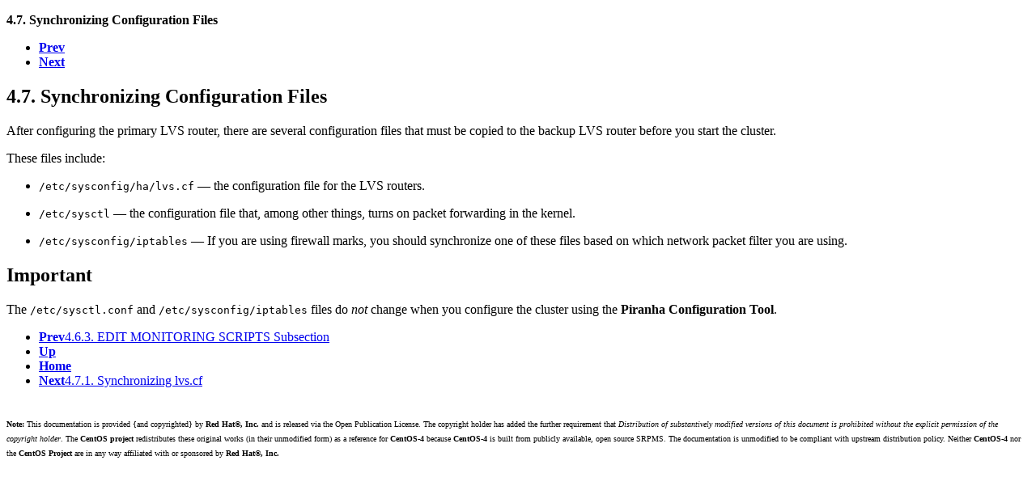

--- FILE ---
content_type: text/html; charset=utf-8
request_url: https://update.cs2c.com.cn/Mirror/centos-vault/4.6/docs/4.5/SAC_Virtual_Server_Administration/s1-lvs-sync-VSA.html
body_size: 1642
content:
<?xml version="1.0" encoding="UTF-8" standalone="no"?>
<!DOCTYPE html PUBLIC "-//W3C//DTD XHTML 1.0 Strict//EN" "http://www.w3.org/TR/xhtml1/DTD/xhtml1-strict.dtd">
<html xmlns="http://www.w3.org/1999/xhtml">
  <head>
    <meta http-equiv="Content-Type" content="text/html; charset=UTF-8" />
    <title>4.7. Synchronizing Configuration Files</title>
    <link rel="stylesheet" href="./Common_Content/css/rhel.css" type="text/css" />
    <meta name="generator" content="DocBook XSL Stylesheets V1.65.1" />
    <link rel="home" href="index.html" title="Linux Virtual Server Administration" />
    <link rel="up" href="ch-lvs-piranha-VSA.html" title="Chapter 4. Configuring the LVS Routers with Piranha Configuration Tool" />
    <link rel="previous" href="s2-piranha-virtservs-ems-VSA.html" title="4.6.3. EDIT MONITORING SCRIPTS Subsection" />
    <link rel="next" href="s2-lvs-sync-lvs-cf-VSA.html" title="4.7.1. Synchronizing lvs.cf" />
  </head>
  <body>
    <p id="title">
      
        <strong>4.7. Synchronizing Configuration Files</strong>
      </a>
    </p>
    <ul class="docnav">
      <li class="previous">
        <a accesskey="p" href="s2-piranha-virtservs-ems-VSA.html">
          <strong>Prev</strong>
        </a>
      </li>
      <li class="next">
        <a accesskey="n" href="s2-lvs-sync-lvs-cf-VSA.html">
          <strong>Next</strong>
        </a>
      </li>
    </ul>
    <div class="section" lang="en-US" xml:lang="en-US">
      <div class="titlepage">
        <div>
          <div>
            <h2 class="title"><a id="s1-lvs-sync-VSA"></a>4.7. Synchronizing Configuration Files</h2>
          </div>
        </div>
        <div></div>
      </div>
      <a id="id2804460" class="indexterm"></a>
      <a id="id2804467" class="indexterm"></a>
      <p>
			After configuring the primary LVS router, there are several configuration files that must be copied to the backup LVS router before you start the cluster.
		</p>
      <p>
			These files include:
		</p>
      <div class="itemizedlist">
        <ul>
          <li>
            <p>
					<tt class="filename">/etc/sysconfig/ha/lvs.cf</tt> — the configuration file for the LVS routers.
				</p>
          </li>
          <li>
            <p>
					<tt class="filename">/etc/sysctl</tt> — the configuration file that, among other things, turns on packet forwarding in the kernel.
				</p>
          </li>
          <li>
            <p>
					<tt class="filename">/etc/sysconfig/iptables</tt> — If you are using firewall marks, you should synchronize one of these files based on which network packet filter you are using.
				</p>
          </li>
        </ul>
      </div>
      <div class="important">
        <h2>Important</h2>
        <p>
				The <tt class="filename">/etc/sysctl.conf</tt> and <tt class="filename">/etc/sysconfig/iptables</tt> files do <span class="emphasis"><em>not </em></span> change when you configure the cluster using the <span><b class="application">Piranha Configuration Tool</b></span>.
			</p>
      </div>
    </div>
    <ul class="docnav">
      <li class="previous">
        <a accesskey="p" href="s2-piranha-virtservs-ems-VSA.html"><strong>Prev</strong>4.6.3. EDIT MONITORING SCRIPTS Subsection</a>
      </li>
      <li class="up">
        <a accesskey="u" href="#">
          <strong>Up</strong>
        </a>
      </li>
      <li class="home">
        <a accesskey="h" href="index.html">
          <strong>Home</strong>
        </a>
      </li>
      <li class="next">
        <a accesskey="n" href="s2-lvs-sync-lvs-cf-VSA.html"><strong>Next</strong>4.7.1. Synchronizing lvs.cf</a>
      </li>
    </ul>
  <br><font size="1"><b>Note:</b> This documentation is provided {and copyrighted} by <b>Red Hat®, Inc.</b> and is released via the Open Publication License. The copyright holder has added the further requirement that <i>Distribution of substantively modified versions of this document is prohibited without the explicit permission of the copyright holder</i>. The <b>CentOS project</b> redistributes these original works (in their unmodified form) as a reference for <b>CentOS-4</b> because <b>CentOS-4</b> is built from publicly available, open source SRPMS. The documentation is unmodified to be compliant with upstream distribution policy. Neither <b>CentOS-4</b> nor the <b>CentOS Project</b> are in any way affiliated with or sponsored by <b>Red Hat®, Inc.</b></font></body>
</html>
